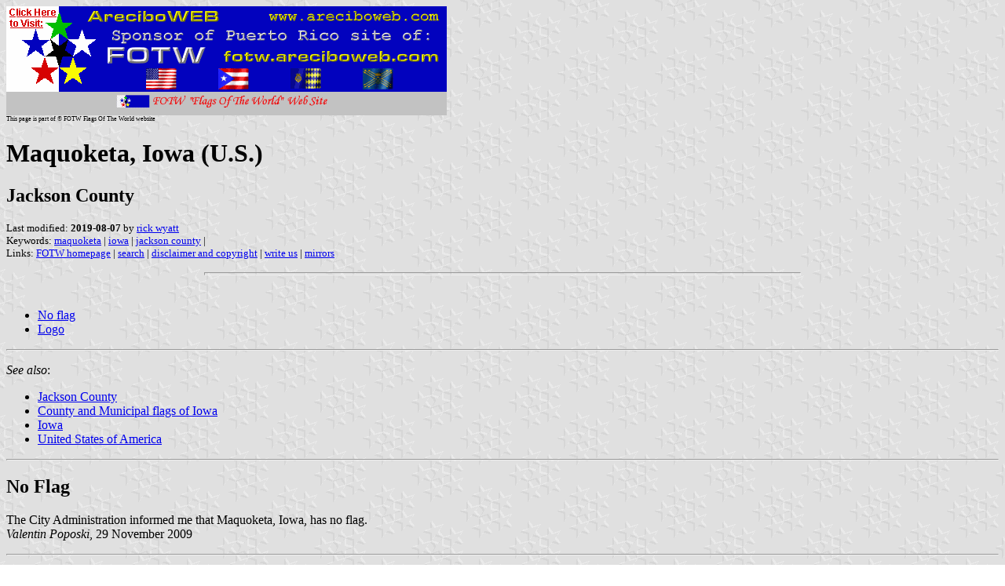

--- FILE ---
content_type: text/html
request_url: http://areciboweb.50megs.com/fotw/flags/us-iamaq.html
body_size: 2390
content:
<HTML>
<HEAD>
<TITLE>Maquoketa, Iowa (U.S.)</TITLE>
<SUBTITLE Jackson County>
<EDITOR rwy>
<ABSTRACT >
<KEYWORDS maquoketa,iowa,jackson county,>
</HEAD>
<BODY background="../images/fotwbckg.gif">
<A HREF="host.html"><IMG SRC="../images/linea2.gif" BORDER=0 VALIGN=CENTER></A><BR>
<FONT SIZE=-2><SUP>This page is part of &copy; FOTW Flags Of The World website</SUP></FONT>
<H1>Maquoketa, Iowa (U.S.)</H1>
<H2>Jackson County</H2>
<P><FONT SIZE=-1>Last modified: <B>2019-08-07</B> by <A HREF="mailto:rick@crwflags.com">rick wyatt</A>
<BR>
Keywords: <A HREF="keywordm.html#maquoketa">maquoketa</A> | <A HREF="keywordi.html#iowa">iowa</A> | <A HREF="keywordj.html#jackson county">jackson county</A> | <BR>
Links: <A HREF="index.html">FOTW homepage</A> |
<A HREF="search.html">search</A> | 
<A HREF="disclaim.html">disclaimer and copyright</A> | 
<A HREF="mailme.html">write us</A> | 
<A HREF="mirror.html">mirrors</A>
</FONT><br><HR SIZE=4 ALIGN=CENTER WIDTH=60%><br>
<!--CUT ABOVE-->







<P>
<UL>
<LI> <A HREF="#des">No flag</A>
<LI> <a href="#logo">Logo</a>

</UL>
</P>
<HR>

<P><I>See also</I>:
<UL>
<LI> <A HREF="us-ia-jk.html">Jackson County</A>
<LI> <A HREF="us-iamun.html">County and Municipal flags of Iowa</A>
<LI> <A HREF="us-ia.html">Iowa</A>
<LI> <A HREF="us.html">United States of America</A>
</UL>
</P>
<HR>

<A NAME="des"></A>
<H2>No Flag</H2>

<P>The City Administration informed me that Maquoketa, Iowa, has no flag.<BR>
<I>Valentin Poposki</I>, 29 November 2009
</P>

<hr>
<h2> <a name="logo">Logo</a></h2>

<p><A HREF="../images/u/us-iamaq).gif">
<IMG SRC="../images/u/us-iamaq).gif" ALT="[City Logo]" BORDER=0 HEIGHT=108></A> 
image located by <em>Paul Bassinson</em>, 2 August 2019</p>
<p>Source:
<a href="https://maquoketaia.com/wp-content/uploads/2018/04/city-of-maquoketa-logo-color-002.jpg">
https://maquoketaia.com/</a><br><em>Paul 
Bassinson</em>, 2 August 2019</p>

<script type="text/javascript"><!--
function SiteStats_9824(){
var t=new Date();
var u='http://areciboweb.50megs.com/cgi-bin/sitestats.gif?p='+escape(location.href)+';r='+escape(document.referrer)+';t='+t.getTime();
var I=new Image(1,1);  I.src=u;
 }
 SiteStats_9824();
//--></script><noscript><img src="http://areciboweb.50megs.com/cgi-bin/sitestats.gif?p=http%3A%2F%2Fareciboweb.50megs.com%2Ffotw%2Fflags%2Fus-iamaq.html;r=-;t=9824;" width=1 height=1 alt="sitestats"></noscript>
</body>
</HTML>

